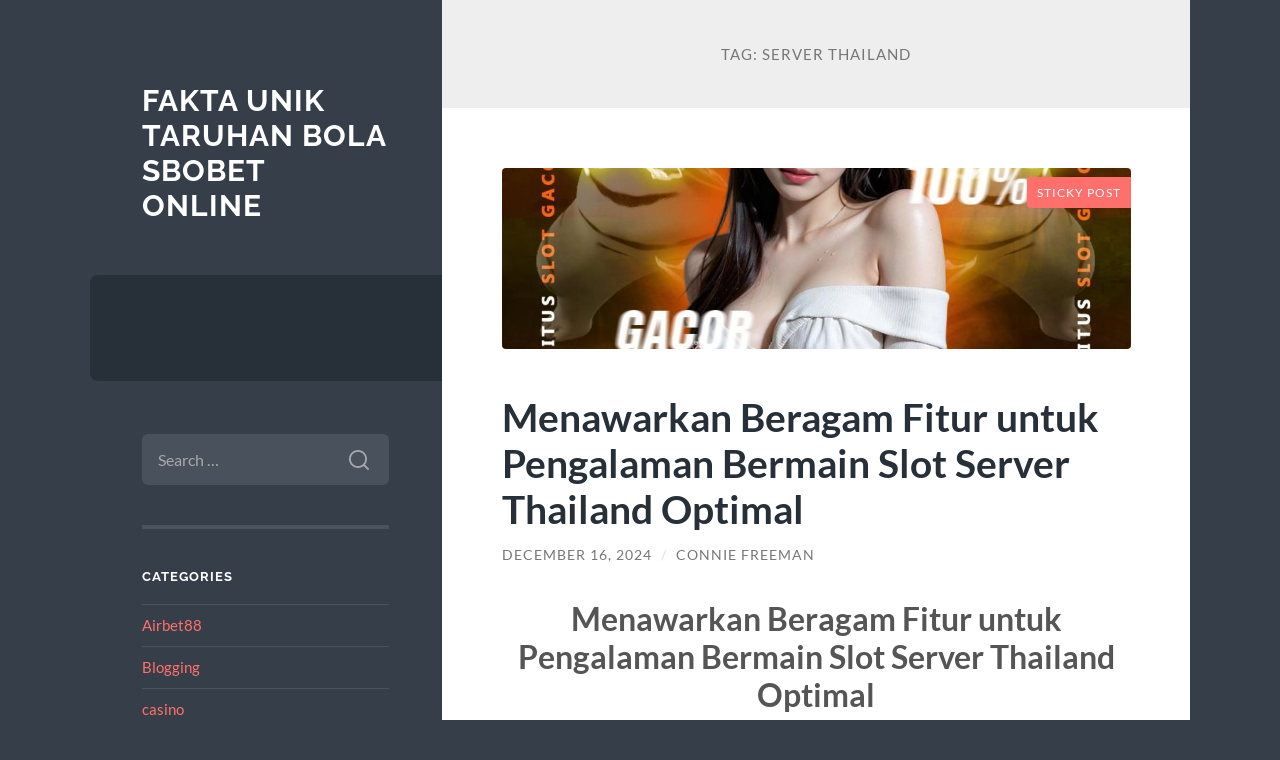

--- FILE ---
content_type: text/html; charset=UTF-8
request_url: https://492683.com/tag/server-thailand/
body_size: 20445
content:
<!DOCTYPE html>

<html lang="en-US">

	<head>

		<meta charset="UTF-8">
		<meta name="viewport" content="width=device-width, initial-scale=1.0" >

		<link rel="profile" href="https://gmpg.org/xfn/11">

		<meta name='robots' content='index, follow, max-image-preview:large, max-snippet:-1, max-video-preview:-1' />

	<!-- This site is optimized with the Yoast SEO plugin v26.7 - https://yoast.com/wordpress/plugins/seo/ -->
	<title>server thailand Archives - Fakta Unik Taruhan Bola Sbobet Online</title>
	<link rel="canonical" href="https://492683.com/tag/server-thailand/" />
	<meta property="og:locale" content="en_US" />
	<meta property="og:type" content="article" />
	<meta property="og:title" content="server thailand Archives - Fakta Unik Taruhan Bola Sbobet Online" />
	<meta property="og:url" content="https://492683.com/tag/server-thailand/" />
	<meta property="og:site_name" content="Fakta Unik Taruhan Bola Sbobet Online" />
	<meta name="twitter:card" content="summary_large_image" />
	<script type="application/ld+json" class="yoast-schema-graph">{"@context":"https://schema.org","@graph":[{"@type":"CollectionPage","@id":"https://492683.com/tag/server-thailand/","url":"https://492683.com/tag/server-thailand/","name":"server thailand Archives - Fakta Unik Taruhan Bola Sbobet Online","isPartOf":{"@id":"https://492683.com/#website"},"primaryImageOfPage":{"@id":"https://492683.com/tag/server-thailand/#primaryimage"},"image":{"@id":"https://492683.com/tag/server-thailand/#primaryimage"},"thumbnailUrl":"https://492683.com/wp-content/uploads/2024/09/ddd.jpg","breadcrumb":{"@id":"https://492683.com/tag/server-thailand/#breadcrumb"},"inLanguage":"en-US"},{"@type":"ImageObject","inLanguage":"en-US","@id":"https://492683.com/tag/server-thailand/#primaryimage","url":"https://492683.com/wp-content/uploads/2024/09/ddd.jpg","contentUrl":"https://492683.com/wp-content/uploads/2024/09/ddd.jpg","width":1080,"height":1080},{"@type":"BreadcrumbList","@id":"https://492683.com/tag/server-thailand/#breadcrumb","itemListElement":[{"@type":"ListItem","position":1,"name":"Home","item":"https://492683.com/"},{"@type":"ListItem","position":2,"name":"server thailand"}]},{"@type":"WebSite","@id":"https://492683.com/#website","url":"https://492683.com/","name":"Fakta Unik Taruhan Bola Sbobet Online","description":"","potentialAction":[{"@type":"SearchAction","target":{"@type":"EntryPoint","urlTemplate":"https://492683.com/?s={search_term_string}"},"query-input":{"@type":"PropertyValueSpecification","valueRequired":true,"valueName":"search_term_string"}}],"inLanguage":"en-US"}]}</script>
	<!-- / Yoast SEO plugin. -->


<link rel="alternate" type="application/rss+xml" title="Fakta Unik Taruhan Bola Sbobet Online &raquo; Feed" href="https://492683.com/feed/" />
<link rel="alternate" type="application/rss+xml" title="Fakta Unik Taruhan Bola Sbobet Online &raquo; Comments Feed" href="https://492683.com/comments/feed/" />
<link rel="alternate" type="application/rss+xml" title="Fakta Unik Taruhan Bola Sbobet Online &raquo; server thailand Tag Feed" href="https://492683.com/tag/server-thailand/feed/" />
<style id='wp-img-auto-sizes-contain-inline-css' type='text/css'>
img:is([sizes=auto i],[sizes^="auto," i]){contain-intrinsic-size:3000px 1500px}
/*# sourceURL=wp-img-auto-sizes-contain-inline-css */
</style>
<style id='wp-emoji-styles-inline-css' type='text/css'>

	img.wp-smiley, img.emoji {
		display: inline !important;
		border: none !important;
		box-shadow: none !important;
		height: 1em !important;
		width: 1em !important;
		margin: 0 0.07em !important;
		vertical-align: -0.1em !important;
		background: none !important;
		padding: 0 !important;
	}
/*# sourceURL=wp-emoji-styles-inline-css */
</style>
<style id='wp-block-library-inline-css' type='text/css'>
:root{--wp-block-synced-color:#7a00df;--wp-block-synced-color--rgb:122,0,223;--wp-bound-block-color:var(--wp-block-synced-color);--wp-editor-canvas-background:#ddd;--wp-admin-theme-color:#007cba;--wp-admin-theme-color--rgb:0,124,186;--wp-admin-theme-color-darker-10:#006ba1;--wp-admin-theme-color-darker-10--rgb:0,107,160.5;--wp-admin-theme-color-darker-20:#005a87;--wp-admin-theme-color-darker-20--rgb:0,90,135;--wp-admin-border-width-focus:2px}@media (min-resolution:192dpi){:root{--wp-admin-border-width-focus:1.5px}}.wp-element-button{cursor:pointer}:root .has-very-light-gray-background-color{background-color:#eee}:root .has-very-dark-gray-background-color{background-color:#313131}:root .has-very-light-gray-color{color:#eee}:root .has-very-dark-gray-color{color:#313131}:root .has-vivid-green-cyan-to-vivid-cyan-blue-gradient-background{background:linear-gradient(135deg,#00d084,#0693e3)}:root .has-purple-crush-gradient-background{background:linear-gradient(135deg,#34e2e4,#4721fb 50%,#ab1dfe)}:root .has-hazy-dawn-gradient-background{background:linear-gradient(135deg,#faaca8,#dad0ec)}:root .has-subdued-olive-gradient-background{background:linear-gradient(135deg,#fafae1,#67a671)}:root .has-atomic-cream-gradient-background{background:linear-gradient(135deg,#fdd79a,#004a59)}:root .has-nightshade-gradient-background{background:linear-gradient(135deg,#330968,#31cdcf)}:root .has-midnight-gradient-background{background:linear-gradient(135deg,#020381,#2874fc)}:root{--wp--preset--font-size--normal:16px;--wp--preset--font-size--huge:42px}.has-regular-font-size{font-size:1em}.has-larger-font-size{font-size:2.625em}.has-normal-font-size{font-size:var(--wp--preset--font-size--normal)}.has-huge-font-size{font-size:var(--wp--preset--font-size--huge)}.has-text-align-center{text-align:center}.has-text-align-left{text-align:left}.has-text-align-right{text-align:right}.has-fit-text{white-space:nowrap!important}#end-resizable-editor-section{display:none}.aligncenter{clear:both}.items-justified-left{justify-content:flex-start}.items-justified-center{justify-content:center}.items-justified-right{justify-content:flex-end}.items-justified-space-between{justify-content:space-between}.screen-reader-text{border:0;clip-path:inset(50%);height:1px;margin:-1px;overflow:hidden;padding:0;position:absolute;width:1px;word-wrap:normal!important}.screen-reader-text:focus{background-color:#ddd;clip-path:none;color:#444;display:block;font-size:1em;height:auto;left:5px;line-height:normal;padding:15px 23px 14px;text-decoration:none;top:5px;width:auto;z-index:100000}html :where(.has-border-color){border-style:solid}html :where([style*=border-top-color]){border-top-style:solid}html :where([style*=border-right-color]){border-right-style:solid}html :where([style*=border-bottom-color]){border-bottom-style:solid}html :where([style*=border-left-color]){border-left-style:solid}html :where([style*=border-width]){border-style:solid}html :where([style*=border-top-width]){border-top-style:solid}html :where([style*=border-right-width]){border-right-style:solid}html :where([style*=border-bottom-width]){border-bottom-style:solid}html :where([style*=border-left-width]){border-left-style:solid}html :where(img[class*=wp-image-]){height:auto;max-width:100%}:where(figure){margin:0 0 1em}html :where(.is-position-sticky){--wp-admin--admin-bar--position-offset:var(--wp-admin--admin-bar--height,0px)}@media screen and (max-width:600px){html :where(.is-position-sticky){--wp-admin--admin-bar--position-offset:0px}}

/*# sourceURL=wp-block-library-inline-css */
</style><style id='wp-block-heading-inline-css' type='text/css'>
h1:where(.wp-block-heading).has-background,h2:where(.wp-block-heading).has-background,h3:where(.wp-block-heading).has-background,h4:where(.wp-block-heading).has-background,h5:where(.wp-block-heading).has-background,h6:where(.wp-block-heading).has-background{padding:1.25em 2.375em}h1.has-text-align-left[style*=writing-mode]:where([style*=vertical-lr]),h1.has-text-align-right[style*=writing-mode]:where([style*=vertical-rl]),h2.has-text-align-left[style*=writing-mode]:where([style*=vertical-lr]),h2.has-text-align-right[style*=writing-mode]:where([style*=vertical-rl]),h3.has-text-align-left[style*=writing-mode]:where([style*=vertical-lr]),h3.has-text-align-right[style*=writing-mode]:where([style*=vertical-rl]),h4.has-text-align-left[style*=writing-mode]:where([style*=vertical-lr]),h4.has-text-align-right[style*=writing-mode]:where([style*=vertical-rl]),h5.has-text-align-left[style*=writing-mode]:where([style*=vertical-lr]),h5.has-text-align-right[style*=writing-mode]:where([style*=vertical-rl]),h6.has-text-align-left[style*=writing-mode]:where([style*=vertical-lr]),h6.has-text-align-right[style*=writing-mode]:where([style*=vertical-rl]){rotate:180deg}
/*# sourceURL=https://492683.com/wp-includes/blocks/heading/style.min.css */
</style>
<style id='wp-block-paragraph-inline-css' type='text/css'>
.is-small-text{font-size:.875em}.is-regular-text{font-size:1em}.is-large-text{font-size:2.25em}.is-larger-text{font-size:3em}.has-drop-cap:not(:focus):first-letter{float:left;font-size:8.4em;font-style:normal;font-weight:100;line-height:.68;margin:.05em .1em 0 0;text-transform:uppercase}body.rtl .has-drop-cap:not(:focus):first-letter{float:none;margin-left:.1em}p.has-drop-cap.has-background{overflow:hidden}:root :where(p.has-background){padding:1.25em 2.375em}:where(p.has-text-color:not(.has-link-color)) a{color:inherit}p.has-text-align-left[style*="writing-mode:vertical-lr"],p.has-text-align-right[style*="writing-mode:vertical-rl"]{rotate:180deg}
/*# sourceURL=https://492683.com/wp-includes/blocks/paragraph/style.min.css */
</style>
<style id='global-styles-inline-css' type='text/css'>
:root{--wp--preset--aspect-ratio--square: 1;--wp--preset--aspect-ratio--4-3: 4/3;--wp--preset--aspect-ratio--3-4: 3/4;--wp--preset--aspect-ratio--3-2: 3/2;--wp--preset--aspect-ratio--2-3: 2/3;--wp--preset--aspect-ratio--16-9: 16/9;--wp--preset--aspect-ratio--9-16: 9/16;--wp--preset--color--black: #272F38;--wp--preset--color--cyan-bluish-gray: #abb8c3;--wp--preset--color--white: #fff;--wp--preset--color--pale-pink: #f78da7;--wp--preset--color--vivid-red: #cf2e2e;--wp--preset--color--luminous-vivid-orange: #ff6900;--wp--preset--color--luminous-vivid-amber: #fcb900;--wp--preset--color--light-green-cyan: #7bdcb5;--wp--preset--color--vivid-green-cyan: #00d084;--wp--preset--color--pale-cyan-blue: #8ed1fc;--wp--preset--color--vivid-cyan-blue: #0693e3;--wp--preset--color--vivid-purple: #9b51e0;--wp--preset--color--accent: #FF706C;--wp--preset--color--dark-gray: #444;--wp--preset--color--medium-gray: #666;--wp--preset--color--light-gray: #888;--wp--preset--gradient--vivid-cyan-blue-to-vivid-purple: linear-gradient(135deg,rgb(6,147,227) 0%,rgb(155,81,224) 100%);--wp--preset--gradient--light-green-cyan-to-vivid-green-cyan: linear-gradient(135deg,rgb(122,220,180) 0%,rgb(0,208,130) 100%);--wp--preset--gradient--luminous-vivid-amber-to-luminous-vivid-orange: linear-gradient(135deg,rgb(252,185,0) 0%,rgb(255,105,0) 100%);--wp--preset--gradient--luminous-vivid-orange-to-vivid-red: linear-gradient(135deg,rgb(255,105,0) 0%,rgb(207,46,46) 100%);--wp--preset--gradient--very-light-gray-to-cyan-bluish-gray: linear-gradient(135deg,rgb(238,238,238) 0%,rgb(169,184,195) 100%);--wp--preset--gradient--cool-to-warm-spectrum: linear-gradient(135deg,rgb(74,234,220) 0%,rgb(151,120,209) 20%,rgb(207,42,186) 40%,rgb(238,44,130) 60%,rgb(251,105,98) 80%,rgb(254,248,76) 100%);--wp--preset--gradient--blush-light-purple: linear-gradient(135deg,rgb(255,206,236) 0%,rgb(152,150,240) 100%);--wp--preset--gradient--blush-bordeaux: linear-gradient(135deg,rgb(254,205,165) 0%,rgb(254,45,45) 50%,rgb(107,0,62) 100%);--wp--preset--gradient--luminous-dusk: linear-gradient(135deg,rgb(255,203,112) 0%,rgb(199,81,192) 50%,rgb(65,88,208) 100%);--wp--preset--gradient--pale-ocean: linear-gradient(135deg,rgb(255,245,203) 0%,rgb(182,227,212) 50%,rgb(51,167,181) 100%);--wp--preset--gradient--electric-grass: linear-gradient(135deg,rgb(202,248,128) 0%,rgb(113,206,126) 100%);--wp--preset--gradient--midnight: linear-gradient(135deg,rgb(2,3,129) 0%,rgb(40,116,252) 100%);--wp--preset--font-size--small: 16px;--wp--preset--font-size--medium: 20px;--wp--preset--font-size--large: 24px;--wp--preset--font-size--x-large: 42px;--wp--preset--font-size--regular: 18px;--wp--preset--font-size--larger: 32px;--wp--preset--spacing--20: 0.44rem;--wp--preset--spacing--30: 0.67rem;--wp--preset--spacing--40: 1rem;--wp--preset--spacing--50: 1.5rem;--wp--preset--spacing--60: 2.25rem;--wp--preset--spacing--70: 3.38rem;--wp--preset--spacing--80: 5.06rem;--wp--preset--shadow--natural: 6px 6px 9px rgba(0, 0, 0, 0.2);--wp--preset--shadow--deep: 12px 12px 50px rgba(0, 0, 0, 0.4);--wp--preset--shadow--sharp: 6px 6px 0px rgba(0, 0, 0, 0.2);--wp--preset--shadow--outlined: 6px 6px 0px -3px rgb(255, 255, 255), 6px 6px rgb(0, 0, 0);--wp--preset--shadow--crisp: 6px 6px 0px rgb(0, 0, 0);}:where(.is-layout-flex){gap: 0.5em;}:where(.is-layout-grid){gap: 0.5em;}body .is-layout-flex{display: flex;}.is-layout-flex{flex-wrap: wrap;align-items: center;}.is-layout-flex > :is(*, div){margin: 0;}body .is-layout-grid{display: grid;}.is-layout-grid > :is(*, div){margin: 0;}:where(.wp-block-columns.is-layout-flex){gap: 2em;}:where(.wp-block-columns.is-layout-grid){gap: 2em;}:where(.wp-block-post-template.is-layout-flex){gap: 1.25em;}:where(.wp-block-post-template.is-layout-grid){gap: 1.25em;}.has-black-color{color: var(--wp--preset--color--black) !important;}.has-cyan-bluish-gray-color{color: var(--wp--preset--color--cyan-bluish-gray) !important;}.has-white-color{color: var(--wp--preset--color--white) !important;}.has-pale-pink-color{color: var(--wp--preset--color--pale-pink) !important;}.has-vivid-red-color{color: var(--wp--preset--color--vivid-red) !important;}.has-luminous-vivid-orange-color{color: var(--wp--preset--color--luminous-vivid-orange) !important;}.has-luminous-vivid-amber-color{color: var(--wp--preset--color--luminous-vivid-amber) !important;}.has-light-green-cyan-color{color: var(--wp--preset--color--light-green-cyan) !important;}.has-vivid-green-cyan-color{color: var(--wp--preset--color--vivid-green-cyan) !important;}.has-pale-cyan-blue-color{color: var(--wp--preset--color--pale-cyan-blue) !important;}.has-vivid-cyan-blue-color{color: var(--wp--preset--color--vivid-cyan-blue) !important;}.has-vivid-purple-color{color: var(--wp--preset--color--vivid-purple) !important;}.has-black-background-color{background-color: var(--wp--preset--color--black) !important;}.has-cyan-bluish-gray-background-color{background-color: var(--wp--preset--color--cyan-bluish-gray) !important;}.has-white-background-color{background-color: var(--wp--preset--color--white) !important;}.has-pale-pink-background-color{background-color: var(--wp--preset--color--pale-pink) !important;}.has-vivid-red-background-color{background-color: var(--wp--preset--color--vivid-red) !important;}.has-luminous-vivid-orange-background-color{background-color: var(--wp--preset--color--luminous-vivid-orange) !important;}.has-luminous-vivid-amber-background-color{background-color: var(--wp--preset--color--luminous-vivid-amber) !important;}.has-light-green-cyan-background-color{background-color: var(--wp--preset--color--light-green-cyan) !important;}.has-vivid-green-cyan-background-color{background-color: var(--wp--preset--color--vivid-green-cyan) !important;}.has-pale-cyan-blue-background-color{background-color: var(--wp--preset--color--pale-cyan-blue) !important;}.has-vivid-cyan-blue-background-color{background-color: var(--wp--preset--color--vivid-cyan-blue) !important;}.has-vivid-purple-background-color{background-color: var(--wp--preset--color--vivid-purple) !important;}.has-black-border-color{border-color: var(--wp--preset--color--black) !important;}.has-cyan-bluish-gray-border-color{border-color: var(--wp--preset--color--cyan-bluish-gray) !important;}.has-white-border-color{border-color: var(--wp--preset--color--white) !important;}.has-pale-pink-border-color{border-color: var(--wp--preset--color--pale-pink) !important;}.has-vivid-red-border-color{border-color: var(--wp--preset--color--vivid-red) !important;}.has-luminous-vivid-orange-border-color{border-color: var(--wp--preset--color--luminous-vivid-orange) !important;}.has-luminous-vivid-amber-border-color{border-color: var(--wp--preset--color--luminous-vivid-amber) !important;}.has-light-green-cyan-border-color{border-color: var(--wp--preset--color--light-green-cyan) !important;}.has-vivid-green-cyan-border-color{border-color: var(--wp--preset--color--vivid-green-cyan) !important;}.has-pale-cyan-blue-border-color{border-color: var(--wp--preset--color--pale-cyan-blue) !important;}.has-vivid-cyan-blue-border-color{border-color: var(--wp--preset--color--vivid-cyan-blue) !important;}.has-vivid-purple-border-color{border-color: var(--wp--preset--color--vivid-purple) !important;}.has-vivid-cyan-blue-to-vivid-purple-gradient-background{background: var(--wp--preset--gradient--vivid-cyan-blue-to-vivid-purple) !important;}.has-light-green-cyan-to-vivid-green-cyan-gradient-background{background: var(--wp--preset--gradient--light-green-cyan-to-vivid-green-cyan) !important;}.has-luminous-vivid-amber-to-luminous-vivid-orange-gradient-background{background: var(--wp--preset--gradient--luminous-vivid-amber-to-luminous-vivid-orange) !important;}.has-luminous-vivid-orange-to-vivid-red-gradient-background{background: var(--wp--preset--gradient--luminous-vivid-orange-to-vivid-red) !important;}.has-very-light-gray-to-cyan-bluish-gray-gradient-background{background: var(--wp--preset--gradient--very-light-gray-to-cyan-bluish-gray) !important;}.has-cool-to-warm-spectrum-gradient-background{background: var(--wp--preset--gradient--cool-to-warm-spectrum) !important;}.has-blush-light-purple-gradient-background{background: var(--wp--preset--gradient--blush-light-purple) !important;}.has-blush-bordeaux-gradient-background{background: var(--wp--preset--gradient--blush-bordeaux) !important;}.has-luminous-dusk-gradient-background{background: var(--wp--preset--gradient--luminous-dusk) !important;}.has-pale-ocean-gradient-background{background: var(--wp--preset--gradient--pale-ocean) !important;}.has-electric-grass-gradient-background{background: var(--wp--preset--gradient--electric-grass) !important;}.has-midnight-gradient-background{background: var(--wp--preset--gradient--midnight) !important;}.has-small-font-size{font-size: var(--wp--preset--font-size--small) !important;}.has-medium-font-size{font-size: var(--wp--preset--font-size--medium) !important;}.has-large-font-size{font-size: var(--wp--preset--font-size--large) !important;}.has-x-large-font-size{font-size: var(--wp--preset--font-size--x-large) !important;}
/*# sourceURL=global-styles-inline-css */
</style>

<style id='classic-theme-styles-inline-css' type='text/css'>
/*! This file is auto-generated */
.wp-block-button__link{color:#fff;background-color:#32373c;border-radius:9999px;box-shadow:none;text-decoration:none;padding:calc(.667em + 2px) calc(1.333em + 2px);font-size:1.125em}.wp-block-file__button{background:#32373c;color:#fff;text-decoration:none}
/*# sourceURL=/wp-includes/css/classic-themes.min.css */
</style>
<link rel='stylesheet' id='wilson_fonts-css' href='https://492683.com/wp-content/themes/wilson/assets/css/fonts.css?ver=6.9' type='text/css' media='all' />
<link rel='stylesheet' id='wilson_style-css' href='https://492683.com/wp-content/themes/wilson/style.css?ver=2.1.3' type='text/css' media='all' />
<script type="text/javascript" src="https://492683.com/wp-includes/js/jquery/jquery.min.js?ver=3.7.1" id="jquery-core-js"></script>
<script type="text/javascript" src="https://492683.com/wp-includes/js/jquery/jquery-migrate.min.js?ver=3.4.1" id="jquery-migrate-js"></script>
<script type="text/javascript" src="https://492683.com/wp-content/themes/wilson/assets/js/global.js?ver=2.1.3" id="wilson_global-js"></script>
<link rel="https://api.w.org/" href="https://492683.com/wp-json/" /><link rel="alternate" title="JSON" type="application/json" href="https://492683.com/wp-json/wp/v2/tags/136" /><link rel="EditURI" type="application/rsd+xml" title="RSD" href="https://492683.com/xmlrpc.php?rsd" />
<meta name="generator" content="WordPress 6.9" />
<!-- There is no amphtml version available for this URL. -->
	</head>
	
	<body class="archive tag tag-server-thailand tag-136 wp-theme-wilson">

		
		<a class="skip-link button" href="#site-content">Skip to the content</a>
	
		<div class="wrapper">
	
			<header class="sidebar" id="site-header">
							
				<div class="blog-header">

									
						<div class="blog-info">
						
															<div class="blog-title">
									<a href="https://492683.com" rel="home">Fakta Unik Taruhan Bola Sbobet Online</a>
								</div>
														
													
						</div><!-- .blog-info -->
						
					
				</div><!-- .blog-header -->
				
				<div class="nav-toggle toggle">
				
					<p>
						<span class="show">Show menu</span>
						<span class="hide">Hide menu</span>
					</p>
				
					<div class="bars">
							
						<div class="bar"></div>
						<div class="bar"></div>
						<div class="bar"></div>
						
						<div class="clear"></div>
						
					</div><!-- .bars -->
				
				</div><!-- .nav-toggle -->
				
				<div class="blog-menu">
			
					<ul class="navigation">
					
																		
					</ul><!-- .navigation -->
				</div><!-- .blog-menu -->
				
				<div class="mobile-menu">
						 
					<ul class="navigation">
					
												
					</ul>
					 
				</div><!-- .mobile-menu -->
				
				
					<div class="widgets" role="complementary">
					
						<div id="search-2" class="widget widget_search"><div class="widget-content"><form role="search" method="get" class="search-form" action="https://492683.com/">
				<label>
					<span class="screen-reader-text">Search for:</span>
					<input type="search" class="search-field" placeholder="Search &hellip;" value="" name="s" />
				</label>
				<input type="submit" class="search-submit" value="Search" />
			</form></div></div><div id="categories-2" class="widget widget_categories"><div class="widget-content"><h3 class="widget-title">Categories</h3>
			<ul>
					<li class="cat-item cat-item-533"><a href="https://492683.com/category/airbet88/">Airbet88</a>
</li>
	<li class="cat-item cat-item-2"><a href="https://492683.com/category/blogging/">Blogging</a>
</li>
	<li class="cat-item cat-item-3"><a href="https://492683.com/category/casino/">casino</a>
</li>
	<li class="cat-item cat-item-381"><a href="https://492683.com/category/gates-of-olympus/">gates of olympus</a>
</li>
	<li class="cat-item cat-item-4"><a href="https://492683.com/category/judi-bola/">judi bola</a>
</li>
	<li class="cat-item cat-item-437"><a href="https://492683.com/category/mahjong-ways/">mahjong ways</a>
</li>
	<li class="cat-item cat-item-5"><a href="https://492683.com/category/sbobet/">sbobet</a>
</li>
	<li class="cat-item cat-item-145"><a href="https://492683.com/category/slot/">slot</a>
</li>
	<li class="cat-item cat-item-400"><a href="https://492683.com/category/slot-bet-100/">slot bet 100</a>
</li>
	<li class="cat-item cat-item-347"><a href="https://492683.com/category/slot-gacor/">slot gacor</a>
</li>
	<li class="cat-item cat-item-536"><a href="https://492683.com/category/slot-online/">slot online</a>
</li>
	<li class="cat-item cat-item-1"><a href="https://492683.com/category/uncategorized/">Uncategorized</a>
</li>
			</ul>

			</div></div><div id="text-2" class="widget widget_text"><div class="widget-content"><h3 class="widget-title">Website</h3>			<div class="textwidget"><ol>
<li style="text-align: justify;"><a href="https://sbobetvip.8b.io/" target="_blank" rel="noopener">daftar judi bola</a></li>
</ol>
</div>
		</div></div>
		<div id="recent-posts-2" class="widget widget_recent_entries"><div class="widget-content">
		<h3 class="widget-title">Recent Posts</h3>
		<ul>
											<li>
					<a href="https://492683.com/slot-gacor-panduan-memilih-situs-slot-terpercaya-yang-mudah-menang/">Slot Gacor: Panduan Memilih Situs Slot Terpercaya yang Mudah Menang</a>
									</li>
											<li>
					<a href="https://492683.com/airbet88-sebagai-pusat-game-slot-online-dengan-variasi-terlengkap/">Airbet88 sebagai Pusat Game Slot Online dengan Variasi Terlengkap</a>
									</li>
											<li>
					<a href="https://492683.com/metode-smart-spin-mahjong-ways-teknik-pengaturan-spin-berdasarkan-ritme-mesin/">Metode Smart Spin Mahjong Ways: Teknik Pengaturan Spin Berdasarkan Ritme Mesin</a>
									</li>
											<li>
					<a href="https://492683.com/mapan99-wild-konsisten-scatter-padat-pola-hangat-bergerak-ke-mode-panas/">MAPAN99: Wild Konsisten, Scatter Padat, Pola Hangat Bergerak ke Mode Panas</a>
									</li>
											<li>
					<a href="https://492683.com/rekomendasi-situs-slot-bonus-new-member-terbesar-tahun-ini/">Rekomendasi Situs Slot Bonus New Member Terbesar Tahun Ini</a>
									</li>
					</ul>

		</div></div><div id="tag_cloud-2" class="widget widget_tag_cloud"><div class="widget-content"><h3 class="widget-title">Tags</h3><div class="tagcloud"><a href="https://492683.com/tag/agen-judi/" class="tag-cloud-link tag-link-67 tag-link-position-1" style="font-size: 9.6470588235294pt;" aria-label="agen judi (8 items)">agen judi</a>
<a href="https://492683.com/tag/agen-slot/" class="tag-cloud-link tag-link-63 tag-link-position-2" style="font-size: 8.8235294117647pt;" aria-label="agen slot (7 items)">agen slot</a>
<a href="https://492683.com/tag/airbet88/" class="tag-cloud-link tag-link-334 tag-link-position-3" style="font-size: 8.8235294117647pt;" aria-label="AIRBET88 (7 items)">AIRBET88</a>
<a href="https://492683.com/tag/bonus-new-member/" class="tag-cloud-link tag-link-71 tag-link-position-4" style="font-size: 8.8235294117647pt;" aria-label="bonus new member (7 items)">bonus new member</a>
<a href="https://492683.com/tag/daftar-gadunslot/" class="tag-cloud-link tag-link-428 tag-link-position-5" style="font-size: 11.129411764706pt;" aria-label="daftar gadunslot (10 items)">daftar gadunslot</a>
<a href="https://492683.com/tag/gadun-slot/" class="tag-cloud-link tag-link-426 tag-link-position-6" style="font-size: 11.788235294118pt;" aria-label="gadun slot (11 items)">gadun slot</a>
<a href="https://492683.com/tag/gadunslot/" class="tag-cloud-link tag-link-425 tag-link-position-7" style="font-size: 11.129411764706pt;" aria-label="gadunslot (10 items)">gadunslot</a>
<a href="https://492683.com/tag/judi-bola/" class="tag-cloud-link tag-link-8 tag-link-position-8" style="font-size: 11.788235294118pt;" aria-label="judi bola (11 items)">judi bola</a>
<a href="https://492683.com/tag/judi-online/" class="tag-cloud-link tag-link-64 tag-link-position-9" style="font-size: 12.941176470588pt;" aria-label="judi online (13 items)">judi online</a>
<a href="https://492683.com/tag/link-alternatif-gadunslot/" class="tag-cloud-link tag-link-429 tag-link-position-10" style="font-size: 8.8235294117647pt;" aria-label="link alternatif gadunslot (7 items)">link alternatif gadunslot</a>
<a href="https://492683.com/tag/link-slot-gacor/" class="tag-cloud-link tag-link-29 tag-link-position-11" style="font-size: 9.6470588235294pt;" aria-label="Link slot gacor (8 items)">Link slot gacor</a>
<a href="https://492683.com/tag/login-gadunslot/" class="tag-cloud-link tag-link-469 tag-link-position-12" style="font-size: 11.129411764706pt;" aria-label="login GADUNSLOT (10 items)">login GADUNSLOT</a>
<a href="https://492683.com/tag/mahjong-slot/" class="tag-cloud-link tag-link-161 tag-link-position-13" style="font-size: 10.470588235294pt;" aria-label="mahjong slot (9 items)">mahjong slot</a>
<a href="https://492683.com/tag/mahjong-ways/" class="tag-cloud-link tag-link-298 tag-link-position-14" style="font-size: 8.8235294117647pt;" aria-label="mahjong ways (7 items)">mahjong ways</a>
<a href="https://492683.com/tag/mahjong-ways-2/" class="tag-cloud-link tag-link-182 tag-link-position-15" style="font-size: 9.6470588235294pt;" aria-label="mahjong ways 2 (8 items)">mahjong ways 2</a>
<a href="https://492683.com/tag/pragmatic-play/" class="tag-cloud-link tag-link-166 tag-link-position-16" style="font-size: 11.788235294118pt;" aria-label="pragmatic play (11 items)">pragmatic play</a>
<a href="https://492683.com/tag/sbobet/" class="tag-cloud-link tag-link-9 tag-link-position-17" style="font-size: 14.258823529412pt;" aria-label="SBOBET (16 items)">SBOBET</a>
<a href="https://492683.com/tag/server-thailand/" class="tag-cloud-link tag-link-136 tag-link-position-18" style="font-size: 9.6470588235294pt;" aria-label="server thailand (8 items)">server thailand</a>
<a href="https://492683.com/tag/situs-judi/" class="tag-cloud-link tag-link-65 tag-link-position-19" style="font-size: 8.8235294117647pt;" aria-label="situs judi (7 items)">situs judi</a>
<a href="https://492683.com/tag/situs-judi-bola/" class="tag-cloud-link tag-link-309 tag-link-position-20" style="font-size: 10.470588235294pt;" aria-label="situs judi bola (9 items)">situs judi bola</a>
<a href="https://492683.com/tag/situs-slot/" class="tag-cloud-link tag-link-115 tag-link-position-21" style="font-size: 10.470588235294pt;" aria-label="situs slot (9 items)">situs slot</a>
<a href="https://492683.com/tag/situs-slot-bet-200/" class="tag-cloud-link tag-link-330 tag-link-position-22" style="font-size: 8pt;" aria-label="situs slot bet 200 (6 items)">situs slot bet 200</a>
<a href="https://492683.com/tag/situs-slot-gacor/" class="tag-cloud-link tag-link-24 tag-link-position-23" style="font-size: 9.6470588235294pt;" aria-label="Situs Slot Gacor (8 items)">Situs Slot Gacor</a>
<a href="https://492683.com/tag/slot/" class="tag-cloud-link tag-link-18 tag-link-position-24" style="font-size: 19.364705882353pt;" aria-label="Slot (34 items)">Slot</a>
<a href="https://492683.com/tag/slot777/" class="tag-cloud-link tag-link-167 tag-link-position-25" style="font-size: 8.8235294117647pt;" aria-label="slot777 (7 items)">slot777</a>
<a href="https://492683.com/tag/slot-bet-100/" class="tag-cloud-link tag-link-90 tag-link-position-26" style="font-size: 12.282352941176pt;" aria-label="slot bet 100 (12 items)">slot bet 100</a>
<a href="https://492683.com/tag/slot-bet-200/" class="tag-cloud-link tag-link-329 tag-link-position-27" style="font-size: 11.129411764706pt;" aria-label="slot bet 200 (10 items)">slot bet 200</a>
<a href="https://492683.com/tag/slot-bet-kecil/" class="tag-cloud-link tag-link-88 tag-link-position-28" style="font-size: 12.282352941176pt;" aria-label="slot bet kecil (12 items)">slot bet kecil</a>
<a href="https://492683.com/tag/slot-bonus/" class="tag-cloud-link tag-link-59 tag-link-position-29" style="font-size: 8.8235294117647pt;" aria-label="Slot Bonus (7 items)">Slot Bonus</a>
<a href="https://492683.com/tag/slot-demo/" class="tag-cloud-link tag-link-323 tag-link-position-30" style="font-size: 8.8235294117647pt;" aria-label="slot demo (7 items)">slot demo</a>
<a href="https://492683.com/tag/slot-gacor/" class="tag-cloud-link tag-link-20 tag-link-position-31" style="font-size: 22pt;" aria-label="slot gacor (49 items)">slot gacor</a>
<a href="https://492683.com/tag/slot-gacor-gampang-menang/" class="tag-cloud-link tag-link-26 tag-link-position-32" style="font-size: 13.764705882353pt;" aria-label="Slot Gacor Gampang Menang (15 items)">Slot Gacor Gampang Menang</a>
<a href="https://492683.com/tag/slot-gacor-hari-ini/" class="tag-cloud-link tag-link-33 tag-link-position-33" style="font-size: 12.282352941176pt;" aria-label="Slot Gacor Hari ini (12 items)">Slot Gacor Hari ini</a>
<a href="https://492683.com/tag/slot-gacor-maxwin/" class="tag-cloud-link tag-link-31 tag-link-position-34" style="font-size: 10.470588235294pt;" aria-label="Slot gacor maxwin (9 items)">Slot gacor maxwin</a>
<a href="https://492683.com/tag/slot-mahjong/" class="tag-cloud-link tag-link-181 tag-link-position-35" style="font-size: 9.6470588235294pt;" aria-label="slot mahjong (8 items)">slot mahjong</a>
<a href="https://492683.com/tag/slot-online/" class="tag-cloud-link tag-link-25 tag-link-position-36" style="font-size: 19.364705882353pt;" aria-label="Slot Online (34 items)">Slot Online</a>
<a href="https://492683.com/tag/slot-qris/" class="tag-cloud-link tag-link-91 tag-link-position-37" style="font-size: 8pt;" aria-label="slot qris (6 items)">slot qris</a>
<a href="https://492683.com/tag/slot-resmi/" class="tag-cloud-link tag-link-288 tag-link-position-38" style="font-size: 8.8235294117647pt;" aria-label="slot resmi (7 items)">slot resmi</a>
<a href="https://492683.com/tag/slot-spaceman/" class="tag-cloud-link tag-link-196 tag-link-position-39" style="font-size: 12.941176470588pt;" aria-label="Slot Spaceman (13 items)">Slot Spaceman</a>
<a href="https://492683.com/tag/slot-terbaru/" class="tag-cloud-link tag-link-19 tag-link-position-40" style="font-size: 8.8235294117647pt;" aria-label="Slot Terbaru (7 items)">Slot Terbaru</a>
<a href="https://492683.com/tag/slot-thailand/" class="tag-cloud-link tag-link-126 tag-link-position-41" style="font-size: 10.470588235294pt;" aria-label="slot thailand (9 items)">slot thailand</a>
<a href="https://492683.com/tag/spaceman/" class="tag-cloud-link tag-link-193 tag-link-position-42" style="font-size: 13.764705882353pt;" aria-label="Spaceman (15 items)">Spaceman</a>
<a href="https://492683.com/tag/spaceman-pragmatic/" class="tag-cloud-link tag-link-249 tag-link-position-43" style="font-size: 8.8235294117647pt;" aria-label="spaceman pragmatic (7 items)">spaceman pragmatic</a>
<a href="https://492683.com/tag/spaceman-slot/" class="tag-cloud-link tag-link-194 tag-link-position-44" style="font-size: 14.752941176471pt;" aria-label="Spaceman Slot (17 items)">Spaceman Slot</a>
<a href="https://492683.com/tag/togel/" class="tag-cloud-link tag-link-66 tag-link-position-45" style="font-size: 8.8235294117647pt;" aria-label="togel (7 items)">togel</a></div>
</div></div><div id="block-2" class="widget widget_block"><div class="widget-content">
<h2 class="wp-block-heading">Link Terkait :</h2>
</div></div><div id="block-3" class="widget widget_block widget_text"><div class="widget-content">
<p>Untuk mengantisipasi kendala seperti ini, Kamu bisa mencari terlebih dahulu di internet situs slot online indonesia apa yang direkomendasikan. Pilihlah situs slot online terbaik yang memang sudah memiliki rekam jejak dan review bagus di internet, seperti situs judi slot terbaik dan terpercaya no 1 2021 492683 ini. 492683 merupakan official partner dari beberapa publisher game slot online terbaik terkemuka dunia. Pemula bisa bermain judi slot online di salah satu nama nama situs judi slot online.</p>
</div></div><div id="block-4" class="widget widget_block widget_text"><div class="widget-content">
<p>Slot Online merupakan game judi online yang sangat disukai akhir akhir ini oleh masyarakat Indonesia, karena pilihan gamenya yang sangat banyak dan sangat asik. Dan di slot online ini, game ini hanya butuh deposit kecil dan bisa mendapatkan JACKPOT yang sangat besar bahkan berkali kali lipat, hal ini lah yang membuat banyak orang yang sangat suka bermain judi slot. Sebelumnya orang sangat kesulitan untuk bermain judi slot online karena perlu pergi ke casino yang ada di luar negri. Dan JACKPOT berapapun pasti akan dibayar, nama baik kami sudah terkenal dimana mana karena membayar kemenangan besar semua member kami.</p>
</div></div><div id="block-6" class="widget widget_block widget_text"><div class="widget-content">
<p>Tentu ini akan cocok sekali bagi Anda yang mencari penghasilan tambahan tanpa harus keluar rumah disaat pandemi covid-19. Situs judi online 492683 juga memastikan 100% bermain taruhan disini sangatlah aman, sebab kami telah dilengkapi dengan lisensi resmi dunia Internasional berupa PAGCOR. Sehingga pemain tidak perlu mengkhawatirkan lagi apakah terjamin ataukah tidak bermain disini, karena kami akan selalu menjaga setiap data hingga kerahasiaan setiap pemain.</p>
</div></div>						
					</div><!-- .widgets -->
					
													
			</header><!-- .sidebar -->

			<main class="content" id="site-content">	
		<header class="archive-header">
		
							<h1 class="archive-title">Tag: <span>server thailand</span></h1>
			
						
		</header><!-- .archive-header -->
					
	
	<div class="posts">
			
				
			<article id="post-1831" class="post-1831 post type-post status-publish format-standard has-post-thumbnail hentry category-blogging tag-server-thailand tag-slot-server-thailand tag-slot-thailand">
		
				
	<figure class="featured-media">
	
		<span class="sticky-post">Sticky post</span>				
		<a href="https://492683.com/menawarkan-beragam-fitur-untuk-pengalaman-bermain-slot-server-thailand-optimal/">
		
			<img width="788" height="227" src="https://492683.com/wp-content/uploads/2024/09/ddd-1000x288.jpg" class="attachment-post-thumbnail size-post-thumbnail wp-post-image" alt="" decoding="async" fetchpriority="high" />			
		</a>
				
	</figure><!-- .featured-media -->
		

<div class="post-inner">

	
		<header class="post-header">
			
			<h2 class="post-title">
				<a href="https://492683.com/menawarkan-beragam-fitur-untuk-pengalaman-bermain-slot-server-thailand-optimal/" rel="bookmark">Menawarkan Beragam Fitur untuk Pengalaman Bermain Slot Server Thailand Optimal</a>
			</h2>
			
					
		<div class="post-meta">
		
			<span class="post-date"><a href="https://492683.com/menawarkan-beragam-fitur-untuk-pengalaman-bermain-slot-server-thailand-optimal/">December 16, 2024</a></span>
			
			<span class="date-sep"> / </span>
				
			<span class="post-author"><a href="https://492683.com/author/admin/" title="Posts by Connie Freeman" rel="author">Connie Freeman</a></span>
			
						
						
												
		</div><!-- .post-meta -->

					
		</header><!-- .post-header -->

	
		
		<div class="post-content">
		
			<h2 style="text-align: center;"><strong>Menawarkan Beragam Fitur untuk Pengalaman Bermain Slot Server Thailand Optimal</strong></h2>
<p style="text-align: justify;">Slot server Thailand telah menarik perhatian banyak pemain judi online, dan ini bukan tanpa alasan. Server Thailand menawarkan berbagai keuntungan, termasuk permainan berkualitas tinggi, koneksi yang stabil, dan sistem keamanan yang ketat. Dalam artikel ini, kita akan membahas lebih lanjut tentang kelebihan slot server Thailand dan cara memilih yang terbaik untuk pengalaman bermain yang memuaskan.</p>
<h3 style="text-align: justify;">Keunggulan Bermain di Slot Server Thailand</h3>
<p style="text-align: justify;">Salah satu alasan mengapa banyak pemain memilih slot server Thailand adalah koneksi yang sangat stabil dan cepat. Dalam permainan judi online, terutama slot, koneksi internet yang lancar sangat penting untuk memastikan bahwa permainan berjalan tanpa hambatan. Dengan menggunakan server Thailand, pemain dapat menikmati permainan tanpa lag, gangguan, atau putus koneksi, yang sering kali menjadi masalah bagi pemain di server lain. Koneksi yang stabil ini meningkatkan kenyamanan dan memaksimalkan pengalaman bermain.</p>
<p style="text-align: justify;">Selain itu, slot server Thailand menawarkan pilihan permainan yang sangat beragam. Server ini bekerja sama dengan beberapa penyedia permainan ternama di dunia, seperti Pragmatic Play, Microgaming, dan NetEnt. Ini memastikan bahwa para pemain memiliki akses ke berbagai jenis permainan slot, dari yang klasik hingga yang modern dengan berbagai fitur menarik. Dengan banyaknya variasi permainan, pemain dapat mencoba berbagai jenis slot dan memilih yang sesuai dengan preferensi mereka.</p>
<p style="text-align: justify;">Fitur bonus yang menguntungkan juga menjadi daya tarik utama slot server Thailand. Banyak server Thailand menawarkan berbagai jenis bonus untuk pemain baru dan pemain lama. Bonus sambutan yang besar untuk pemain baru, serta cashback, free spins, dan bonus loyalitas untuk pemain lama, menjadikan server ini lebih menguntungkan. Dengan adanya bonus ini, pemain memiliki lebih banyak peluang untuk memenangkan hadiah besar, yang membuat pengalaman bermain semakin seru.</p>
<p style="text-align: justify;">Keamanan menjadi faktor penting lainnya. Slot server Thailand dilengkapi dengan teknologi enkripsi terbaru untuk melindungi <a href="https://www.tentebrandadunyasi.com/">tentebrandadunyasi.com</a> data pribadi dan transaksi keuangan pemain. Ini memberikan rasa aman kepada pemain karena informasi pribadi dan keuangan mereka dijaga dengan sangat ketat. Dengan perlindungan yang kuat, pemain dapat bermain dengan tenang, tanpa khawatir tentang potensi kebocoran data atau pencurian informasi.</p>
<h3 style="text-align: justify;">Tips Memilih Slot Server Thailand yang Terpercaya</h3>
<p style="text-align: justify;">Untuk mendapatkan pengalaman bermain yang maksimal, memilih slot server Thailand yang tepat sangat penting. Langkah pertama adalah memeriksa lisensi resmi dari server yang Anda pilih. Server dengan lisensi dari otoritas perjudian yang terpercaya, seperti Malta Gaming Authority atau UK Gambling Commission, menjamin bahwa permainan yang ditawarkan adalah adil dan sesuai dengan regulasi yang berlaku. Memastikan server memiliki lisensi ini akan memberi jaminan bahwa Anda bermain di tempat yang aman dan terjamin keadilannya.</p>
<p style="text-align: justify;">Selain lisensi, pastikan server menawarkan berbagai pilihan permainan dari penyedia permainan besar. Server yang bekerja sama dengan penyedia ternama memastikan kualitas permainan yang tinggi. Pilih server yang menyediakan berbagai tema dan jenis permainan, mulai dari slot klasik hingga slot video dengan fitur bonus yang menarik. Semakin banyak pilihan permainan, semakin besar peluang Anda untuk menemukan game yang paling sesuai dengan selera Anda.</p>
<p style="text-align: justify;">Layanan pelanggan juga merupakan hal penting yang perlu diperhatikan. Pilih server yang menyediakan dukungan pelanggan 24/7, baik melalui live chat, email, atau telepon. Dukungan yang cepat dan responsif akan membantu Anda mengatasi masalah teknis dengan segera, serta memberi solusi jika ada pertanyaan terkait permainan atau transaksi.</p>
<p style="text-align: justify;">Selain itu, periksa dengan seksama syarat dan ketentuan yang berlaku untuk bonus dan promosi. Pastikan persyaratan taruhan atau rollover yang ditetapkan oleh server masuk akal dan mudah dipenuhi. Hal ini akan membantu Anda memanfaatkan bonus dengan maksimal dan meningkatkan peluang Anda untuk meraih kemenangan.</p>

		</div><!-- .post-content -->

	
</div><!-- .post-inner -->									
			</article><!-- .post -->
											
				
			<article id="post-1769" class="post-1769 post type-post status-publish format-standard hentry category-blogging tag-server-thailand tag-server-thailand-gacor tag-slot-server-thailand tag-slot-server-thailand-no-1 tag-slot-server-thailand-super-gacor tag-slot-thailand">
		
				
<div class="post-inner">

	
		<header class="post-header">
			
			<h2 class="post-title">
				<a href="https://492683.com/teknik-slot-lanjutan-untuk-menang-lebih-banyak-di-server-slot-thailand/" rel="bookmark">Teknik Slot Lanjutan untuk Menang Lebih Banyak di Server Slot Thailand</a>
			</h2>
			
					
		<div class="post-meta">
		
			<span class="post-date"><a href="https://492683.com/teknik-slot-lanjutan-untuk-menang-lebih-banyak-di-server-slot-thailand/">October 5, 2024</a></span>
			
			<span class="date-sep"> / </span>
				
			<span class="post-author"><a href="https://492683.com/author/admin/" title="Posts by Connie Freeman" rel="author">Connie Freeman</a></span>
			
						
						
												
		</div><!-- .post-meta -->

					
		</header><!-- .post-header -->

	
		
		<div class="post-content">
		
			<h1>Teknik Slot Lanjutan untuk Menang Lebih Banyak di Server Slot Thailand</h1>
<p>&nbsp;</p>
<p>Slot online telah menjadi hiburan yang populer di Thailand, dan banyak pemain mencari cara untuk meningkatkan peluang kemenangan mereka. Salah satu <strong><a href="https://www.gyrosplacemesa.com/">server thailand gacor</a></strong>  strategi yang dapat dipertimbangkan adalah menggunakan teknik slot lanjutan. Berikut adalah beberapa teknik yang dapat Anda coba:</p>
<p>1. Pilih Mesin Slot dengan RTP Tinggi</p>
<p>RTP (Return to Player) adalah persentase dari total taruhan yang dibayarkan kembali kepada pemain dalam jangka panjang. Semakin tinggi RTP, semakin besar peluang Anda untuk menang. Carilah mesin slot dengan RTP yang tinggi, yang biasanya diumumkan oleh kasino online.</p>
<p>2. Kelola Bankroll dengan Bijaksana</p>
<p>Mengelola bankroll dengan bijaksana adalah kunci sukses dalam bermain slot. Tetapkan batas harian atau mingguan untuk taruhan Anda, dan jangan melebihi batas tersebut. Jangan mengejar kerugian dengan taruhan yang lebih besar, karena hal ini dapat menyebabkan kerugian yang lebih besar.</p>
<p>3. Manfaatkan Bonus dan Promosi</p>
<p>Banyak kasino online menawarkan bonus dan promosi kepada pemain baru dan yang sudah ada. Manfaatkan bonus ini untuk meningkatkan bankroll Anda dan memperpanjang waktu bermain. Namun, pastikan untuk membaca syarat dan ketentuan bonus dengan cermat sebelum menerimanya.</p>
<p>4. Pelajari Pola Mesin Slot</p>
<p>Beberapa mesin slot memiliki pola tertentu dalam pembayaran. Cobalah untuk mengamati pola ini dan memanfaatkannya untuk meningkatkan peluang kemenangan Anda. Namun, perlu diingat bahwa pola ini tidak selalu konsisten, dan keberuntungan juga memainkan peran penting.</p>
<p>5. Gunakan Strategi Taruhan yang Tepat</p>
<p>Ada beberapa strategi taruhan yang dapat digunakan untuk meningkatkan peluang kemenangan dalam permainan slot. Misalnya, Anda dapat menggunakan strategi Martingale, di mana Anda meningkatkan taruhan Anda setelah kalah untuk mencoba mengejar kerugian. Namun, strategi ini juga memiliki risiko tinggi, dan tidak cocok untuk semua pemain.</p>
<p>6. Pilih Waktu yang Tepat untuk Bermain</p>
<p>Beberapa pemain percaya bahwa waktu dapat mempengaruhi peluang kemenangan dalam permainan slot. Cobalah untuk mencari waktu yang tepat untuk bermain, misalnya ketika kasino tidak terlalu ramai atau ketika jackpot sedang menumpuk.</p>
<p>7. Jaga Emosi Anda</p>
<p>Bermain slot dapat menyebabkan emosi yang kuat, baik menang maupun kalah. Penting untuk menjaga emosi Anda tetap terkendali. Jangan biarkan emosi mempengaruhi keputusan taruhan Anda. Jika Anda merasa terlalu frustrasi atau bersemangat, sebaiknya berhenti bermain untuk sementara waktu.</p>
<p>Dengan menggunakan teknik slot lanjutan ini, Anda dapat meningkatkan peluang kemenangan Anda di server slot Thailand. Namun, ingatlah bahwa <a href="#">MAUSLOT</a>  permainan slot tetap merupakan permainan peluang, dan tidak ada strategi yang dapat menjamin kemenangan.</p>
<p>Sumber dan konten terkait</p>

		</div><!-- .post-content -->

	
</div><!-- .post-inner -->									
			</article><!-- .post -->
											
				
			<article id="post-1664" class="post-1664 post type-post status-publish format-standard has-post-thumbnail hentry category-slot-gacor tag-link-slot-gacor-thailand tag-server-thailand tag-server-thailand-slot tag-slot-thailand tag-thailand-slot">
		
				
	<figure class="featured-media">
	
		<span class="sticky-post">Sticky post</span>				
		<a href="https://492683.com/tips-sukses-menang-main-slot-gacor-thailand-di-indonesia/">
		
			<img width="484" height="288" src="https://492683.com/wp-content/uploads/2024/09/7fb99ea42dc61675d565aa23291cb5b3-484x288.jpg" class="attachment-post-thumbnail size-post-thumbnail wp-post-image" alt="" decoding="async" />			
		</a>
				
	</figure><!-- .featured-media -->
		

<div class="post-inner">

	
		<header class="post-header">
			
			<h2 class="post-title">
				<a href="https://492683.com/tips-sukses-menang-main-slot-gacor-thailand-di-indonesia/" rel="bookmark">Tips Sukses Menang Main Slot Gacor Thailand di Indonesia</a>
			</h2>
			
					
		<div class="post-meta">
		
			<span class="post-date"><a href="https://492683.com/tips-sukses-menang-main-slot-gacor-thailand-di-indonesia/">September 16, 2024</a></span>
			
			<span class="date-sep"> / </span>
				
			<span class="post-author"><a href="https://492683.com/author/admin/" title="Posts by Connie Freeman" rel="author">Connie Freeman</a></span>
			
						
						
												
		</div><!-- .post-meta -->

					
		</header><!-- .post-header -->

	
		
		<div class="post-content">
		
			<p style="text-align: justify;">Slot gacor Thailand telah menjadi popularitas yang besar di kalangan pemain judi online di Indonesia. Dengan berbagai jenis permainan slot yang menarik dan menarik, server <a href="https://www.willysfish.com/">situs slot thailand</a> telah menyediakan pengalaman bermain yang menghibur dan menarik bagi para pemain. Dengan menggunakan link slot gacor Thailand, pemain Indonesia dapat menikmati berbagai jenis permainan slot yang menarik dan menarik dengan peluang menang yang tinggi.</p>
<h2 style="text-align: justify;">Inilah Kelebihan Slot Gacor Thailand yang Wajib Diketahui Pemain Indonesia</h2>
<p style="text-align: justify;">Pada artikel ini, kita akan membahas lebih lanjut tentang server Thailand dan slot Thailand yang tersedia untuk pemain Indonesia. Kami juga akan membahas tentang link slot gacor Thailand yang dapat digunakan oleh para pemain untuk mendapatkan pengalaman bermain yang lebih baik.</p>
<p style="text-align: justify;">Server Thailand adalah platform yang menyediakan berbagai jenis permainan slot yang menarik dan menarik untuk para pemain. Dengan berbagai jenis permainan yang tersedia, pemain dapat menikmati berbagai macam tema dan fitur menarik yang disediakan oleh server Thailand. Dengan menggunakan slot Thailand, pemain dapat menikmati pengalaman bermain yang seru dan menghibur tanpa harus pergi ke kasino fisik.</p>
<p style="text-align: justify;">Salah satu keunggulan dari server Thailand adalah ketersediaan berbagai jenis permainan slot yang disediakan. Dari slot klasik hingga slot video modern, pemain dapat memilih berbagai jenis permainan yang sesuai dengan keinginan mereka. Dengan fitur-fitur menarik seperti bonus dan jackpot yang besar, slot Thailand dapat memberikan pengalaman bermain yang tidak akan terlupakan bagi para pemain.</p>
<p style="text-align: justify;">Selain itu, server Thailand juga menyediakan link slot gacor Thailand yang dapat digunakan oleh pemain Indonesia untuk mengakses berbagai jenis permainan slot yang menarik. Dengan menggunakan link slot gacor Thailand, pemain dapat menikmati berbagai jenis permainan slot dengan peluang menang yang tinggi. Dengan menggunakan link tersebut, pemain dapat meningkatkan peluang menang mereka dan mendapatkan pengalaman bermain yang lebih baik.</p>
<p style="text-align: justify;">Dengan demikian, dapat disimpulkan bahwa slot gacor Thailand merupakan pilihan yang tepat bagi pemain Indonesia yang ingin menikmati berbagai jenis permainan slot yang menarik. Dengan fitur-fitur menarik dan peluang menang yang tinggi, server Thailand dan slot Thailand menjadi pilihan yang tepat bagi para pemain judi online. Dengan menggunakan link slot gacor Thailand, pemain dapat mengakses berbagai jenis permainan slot yang menarik dan menghibur. Jadi, jangan ragu untuk mencoba pengalaman bermain slot Thailand dan rasakan sensasi bermain yang seru dan menghibur bersama server Thailand.</p>

		</div><!-- .post-content -->

	
</div><!-- .post-inner -->									
			</article><!-- .post -->
											
				
			<article id="post-1434" class="post-1434 post type-post status-publish format-standard has-post-thumbnail hentry category-slot tag-deposit-pulsa-tanpa-potongan tag-server-thailand tag-slot-deposit-10-ribu tag-slot-deposit-pulsa">
		
				
	<figure class="featured-media">
	
		<span class="sticky-post">Sticky post</span>				
		<a href="https://492683.com/rahasia-keberuntungan-di-link-slot-gacor-thailand-dari-olympus1000/">
		
			<img width="500" height="288" src="https://492683.com/wp-content/uploads/2024/05/thailand-gacor-500x288.jpg" class="attachment-post-thumbnail size-post-thumbnail wp-post-image" alt="" decoding="async" />			
		</a>
				
	</figure><!-- .featured-media -->
		

<div class="post-inner">

	
		<header class="post-header">
			
			<h2 class="post-title">
				<a href="https://492683.com/rahasia-keberuntungan-di-link-slot-gacor-thailand-dari-olympus1000/" rel="bookmark">Rahasia Keberuntungan di Link Slot Gacor Thailand dari Olympus1000</a>
			</h2>
			
					
		<div class="post-meta">
		
			<span class="post-date"><a href="https://492683.com/rahasia-keberuntungan-di-link-slot-gacor-thailand-dari-olympus1000/">May 30, 2024</a></span>
			
			<span class="date-sep"> / </span>
				
			<span class="post-author"><a href="https://492683.com/author/admin/" title="Posts by Connie Freeman" rel="author">Connie Freeman</a></span>
			
						
						
												
		</div><!-- .post-meta -->

					
		</header><!-- .post-header -->

	
		
		<div class="post-content">
		
			<p style="text-align: justify;">Pada zaman serba digital seperti sekarang ini, permainan judi online kian populer di kalangan masyarakat. Salah satu jenis permainan judi online yang banyak diminati adalah slot online. Banyak situs judi online yang menawarkan berbagai jenis permainan slot yang menarik dan menguntungkan. Salah satu situs judi online yang saat ini sedang naik daun adalah situs slot online Olympus1000. Situs ini memiliki berbagai keunggulan, di antaranya adalah menyediakan link gacor <a href="https://societylink.org/">slot server thailand</a> dengan deposit pulsa minimal 10 ribu tanpa potongan.</p>
<h2>Kenali Kelebihan Depost Pulsa Minimal di Situs Slot Olympus1000</h2>
<p style="text-align: justify;">Slot online merupakan jenis permainan judi online yang mengandalkan keberuntungan dan strategi dalam memenangkan hadiah. Dengan kemajuan teknologi, para pemain bisa memainkan slot online kapan saja dan di mana saja melalui perangkat komputer atau smartphone. Salah satu kelebihan dari slot online adalah kemudahan dalam melakukan transaksi deposit. Dengan adanya metode deposit pulsa tanpa potongan, pemain bisa lebih mudah dan cepat melakukan transaksi tanpa harus repot dengan transfer bank.</p>
<p style="text-align: justify;">Situs slot online Olympus1000 menawarkan berbagai jenis permainan slot dari provider terkemuka di dunia, termasuk server Thailand. Server Thailand dikenal dengan keunggulan super gacornya, yang membuat peluang kemenangan pemain semakin besar. Dengan link slot gacor Thailand yang disediakan oleh situs ini, pemain bisa merasakan sensasi bermain slot yang seru dan menguntungkan.</p>
<p style="text-align: justify;">Salah satu keunggulan dari situs slot online Olympus1000 adalah adanya deposit pulsa minimal 10 ribu tanpa potongan. Dengan minimal deposit yang terjangkau, pemain bisa mencoba berbagai jenis permainan slot online tanpa harus mengeluarkan modal besar. Selain itu, situs ini juga menawarkan berbagai bonus dan promosi menarik yang bisa memperbesar peluang kemenangan pemain.</p>
<p style="text-align: justify;">Dengan adanya link slot gacor Thailand dari situs slot online Olympus1000, pemain bisa merasakan pengalaman bermain yang lebih seru dan menguntungkan. Server Thailand yang super gacor akan membuat peluang kemenangan pemain semakin besar. Dengan deposit pulsa minimal 10 ribu tanpa potongan, pemain bisa lebih mudah dan cepat melakukan transaksi tanpa harus repot dengan transfer bank.</p>
<p style="text-align: justify;">Dalam bermain slot online, pemain harus memperhatikan beberapa hal agar bisa memenangkan hadiah yang besar. Salah satu hal yang perlu diperhatikan adalah pemilihan server atau provider yang terpercaya dan memiliki reputasi baik. Server Thailand merupakan salah satu pilihan yang tepat bagi pemain yang ingin merasakan sensasi bermain slot dengan peluang kemenangan yang besar.</p>
<p style="text-align: justify;">Selain itu, pemain juga harus memperhatikan strategi bermain yang tepat agar bisa memaksimalkan peluang kemenangan. Beberapa strategi yang bisa dipakai antara lain adalah memahami pola permainan, mengatur modal dengan bijak, dan tidak terpancing emosi saat bermain. Dengan mengikuti strategi yang tepat, pemain bisa meningkatkan peluang kemenangan dan meraih hadiah yang besar.</p>
<p style="text-align: justify;">Dalam bermain slot online, pemain juga harus memperhatikan jumlah taruhan yang dipasang. Sebaiknya pemain memasang taruhan sesuai dengan kemampuan modal yang dimiliki. Jangan terlalu tergiur dengan hadiah yang besar dan memasang taruhan lebih dari kemampuan, karena hal ini bisa menjadi boomerang bagi pemain.</p>
<p style="text-align: justify;">Sebagai kesimpulan, situs slot online Olympus1000 menawarkan link slot gacor Thailand dengan <a href="https://www.pekinghousenola.com/">slot deposit pulsa</a> minimal 10 ribu tanpa potongan. Dengan server Thailand yang super gacor, pemain bisa merasakan pengalaman bermain slot yang seru dan menguntungkan. Dengan strategi bermain yang tepat dan pengaturan modal yang bijak, pemain bisa memaksimalkan peluang kemenangan dan meraih hadiah yang besar. Jadi, tunggu apalagi? Segera bergabung dan rasakan sensasi bermain slot online yang seru dan menguntungkan hanya di situs slot online Olympus1000. Semoga artikel ini bermanfaat bagi para pemain judi online. Terima kasih.</p>

		</div><!-- .post-content -->

	
</div><!-- .post-inner -->									
			</article><!-- .post -->
											
				
			<article id="post-1382" class="post-1382 post type-post status-publish format-standard hentry category-blogging tag-server-thailand tag-slot-thailand tag-thailand-slot">
		
				
<div class="post-inner">

	
		<header class="post-header">
			
			<h2 class="post-title">
				<a href="https://492683.com/alah-satu-link-daftar-rekomendasi-vip-situs-slot-gacor-thailand-resmi-paling-gacor-dan-terpercaya/" rel="bookmark">alah satu link daftar rekomendasi vip situs slot gacor thailand resmi paling gacor dan terpercaya </a>
			</h2>
			
					
		<div class="post-meta">
		
			<span class="post-date"><a href="https://492683.com/alah-satu-link-daftar-rekomendasi-vip-situs-slot-gacor-thailand-resmi-paling-gacor-dan-terpercaya/">March 20, 2024</a></span>
			
			<span class="date-sep"> / </span>
				
			<span class="post-author"><a href="https://492683.com/author/admin/" title="Posts by Connie Freeman" rel="author">Connie Freeman</a></span>
			
						
			 
			
				<span class="date-sep"> / </span>
			
				Sticky			
						
												
		</div><!-- .post-meta -->

					
		</header><!-- .post-header -->

	
		
		<div class="post-content">
		
			
<h1 class="wp-block-heading">Slot Thailand Unggul dengan Winrate Tertinggi dan Akun Pro Begitu Gacor di Hari Ini Tahun 2024</h1>



<p>Halo banyak penggemar slot di Thailand! Ada kabar baik nih buat kalian yang berbahagia bermain judi slot. Yuk, baca data menarik di bawah ini! Kemungkinan saat ini kita akan membicarakan bersangkutan slot server Thailand yang punyai winrate tertinggi dan account pro Thailand yang gacor di hari ini. Siapa yang tidak sukai menang? <a href="https://wfmhm.com/">https://wfmhm.com/</a> Bermain slot Thailand menjadi lebih luar biasa dan memberinya kepuasan ada server terbaik dengan winrate tertinggi. Dengan slot server Thailand yang dijamin no. 1, kemungkinan buat membawa pulang kemenangan semakin tambah besar dan menarik. Kalian gak perlu resah terkait hoki, didorong slot Thailand mempunyai seluruhnya buat kasih pengalaman main yang tak terlewati.</p>



<p>Bukan cuma itu, tidak boleh tertangani terus kemungkinan buat pakai account pro Thailand yang betul-betul gacor di hari ini. Oleh dipecut ada akun pro, kamu dapat rasakan kesan-kesan bermain di tingkat kemenangan yang tinggi. Ditanggung, kamu akan berasa semacam orang juara yang pernah sebelumnya sebelumnya awalnya tidak pernah kalah. Slot Thailand dengan akun pro-nya siap buat mengantarmu capai keuntungan yang banyak.</p>



<p>Bukan itu saja, cicip selanjutnya keuntungan-keuntungan yang lain disodori sama slot server Thailand. Dengan service yang cepat, paham, dan aman, pengalaman bermainmu akan semakin tambah nyaman dan menyenangkan. Kamu dapat main kapan waktu dan dimana saja tanpa was-was kehilangan kesempatan menang. Lantaran itu, tidak bisa membuang-buang kesempatan buat coba slot server Thailand dengan winrate tertinggi dan akun pro Thailand yang serius gacor di hari ini. Mendapati serunya tak ada tara dan manjakan dirimu kemenangan memberikannya kepuasan. Kelak apalagi? Silakan masuk waktu ini dan jadilah juara di slot Thailand! Akhir kata, mudah-mudahan data ini berguna buat kamu semua. Selamat bermain dan selamat kecap sejumlah kesan-kesan tak tebersiti bersama slot server Thailand yang terbaik di tahun 2024!</p>



<h2 class="wp-block-heading">Ingin ketahui dengan kumpulan permainan slot terbaik di Thailand?</h2>



<p>Tak boleh resah, kami memiliki rekomendasi yang anti-rungkad dengan winrate tinggi! Temukan serunya waktu main slot server Thailand yang terpercaya dan pastini akun pro Thailand masih yang masih sama sesuai dengan opsi Anda. Thailand memang tenar dengan kecantikan alamnya, walaupun demikian siapa memandangnya negara ini juga tempatkan kecakapan besar di dunia permainan slot online. Lewat kata rahasia &#8220;slot Thailand&#8221;, &#8220;slot server Thailand&#8221;, serta &#8220;Thailand slot&#8221;, Anda dapat jumpai beberapa ragam alternative permainan sensasional yang siap memberinya hati Anda.</p>



<p>Di di antara yang lain situs slot server Thailand yang kami rekomendasikan jadi SlotMania. Dalam tempat ini, Anda dapat kecap berlain-lainan style tipe permainan slot dengan kreativitas grafis yang mengagumkan dan sejumlah detail bagus yang tidak kalah atas permainan sama di luar. Dengan winrate tinggi, peluang Anda buat meraih kemenangan besar sesudah itu selebih besar. Terkecuali SlotMania, ada banyak situs slot server Thailand yang lain yang layak dicoba. Anda mesti berikan kepercayaan supaya menunjuk account pro Thailand yang serupa sesuai sama pilihan Anda. Jangan curiga buat mempelajari terlebih dulu sangat awal memotong terhimpun. Baca penjelasan dan mengerjakan ketaksamaan antara sejumlah situs itu buat mendapatkan pengalaman bermain slot yang mempesona.</p>



<p>Ingat, meski bermain slot yaitu kesenangan yang kasih kepuasan, terus bertanggung-jawab serta bermain dengan bersusila. Anda penting menegaskan buat miliki batasan waktu dan uang yang Anda siapkan buat bermain. Tak boleh sebelumnya kesenangan main bikin Anda melalaikan tanggung-jawab dan kewajiban yang lainnya. Sampai, nanti apalagi? Selekas mungkin jumpai daftar slot server Thailand anti-rungkad dengan winrate tinggi dan memutus account pro Thailand yang bisa kasih serunya dan keuntungan buat Anda. Selamat gemari dan mudah-mudahan peruntungan selalu berpihak di Anda!</p>

		</div><!-- .post-content -->

	
</div><!-- .post-inner -->									
			</article><!-- .post -->
											
				
			<article id="post-1209" class="post-1209 post type-post status-publish format-standard has-post-thumbnail hentry category-blogging tag-server-thailand tag-slot tag-slot-gacor tag-slot-online tag-slot-server-thailand tag-slot-thailand">
		
				
	<figure class="featured-media">
	
		<span class="sticky-post">Sticky post</span>				
		<a href="https://492683.com/situs-slot-paling-unggul-di-thailand-tahun-2024-menjadi-agunan-anda-saat-menggapai-kemenangan/">
		
			<img width="788" height="227" src="https://492683.com/wp-content/uploads/2024/01/slot-thailand-1-1000x288.jpeg" class="attachment-post-thumbnail size-post-thumbnail wp-post-image" alt="" decoding="async" loading="lazy" />			
		</a>
				
	</figure><!-- .featured-media -->
		

<div class="post-inner">

	
		<header class="post-header">
			
			<h2 class="post-title">
				<a href="https://492683.com/situs-slot-paling-unggul-di-thailand-tahun-2024-menjadi-agunan-anda-saat-menggapai-kemenangan/" rel="bookmark">Situs Slot Paling Unggul di Thailand Tahun 2024: Menjadi Agunan Anda saat Menggapai Kemenangan</a>
			</h2>
			
					
		<div class="post-meta">
		
			<span class="post-date"><a href="https://492683.com/situs-slot-paling-unggul-di-thailand-tahun-2024-menjadi-agunan-anda-saat-menggapai-kemenangan/">January 21, 2024</a></span>
			
			<span class="date-sep"> / </span>
				
			<span class="post-author"><a href="https://492683.com/author/admin/" title="Posts by Connie Freeman" rel="author">Connie Freeman</a></span>
			
						
						
												
		</div><!-- .post-meta -->

					
		</header><!-- .post-header -->

	
		
		<div class="post-content">
		
			<h2>Situs Slot Server thailand Terbaik dan terpercaya Setiap Hari nya</h2>
<p style="text-align: justify;">Sesudah itu, Anda perlu mengerti dan pelajari ketentuan dan siasat permainan di Situs Slot Thailand. Dengan mendalami ketentuan permainan, Anda bisa memutuskan yang cocok dalam tiap-tiap cara permainan. Sedang, dengan mendalami kiat permainan, Anda bisa tingkatkan kemungkinan Anda buat meraih kemenangan.</p>
<p style="text-align: justify;">Tidak hanya itu, pakai fitur bonus dan promo yang disodori oleh Situs <a href="https://www.acapulcotaqueriatampa.com/">Slot Thailand</a>. Beberapa feature ini bisa memberi Anda tambahan keuntungan serta mempertingkat modal bermain Anda. Anda harus memastikan untuk membaca dengan jeli prasyarat serta peraturan tiap promo, agar Anda bisa mengoptimalkan kegunaan yang dikasihkan.</p>
<p style="text-align: justify;">Tak kalah keutamaan, atur modal Anda secara arif. Tentukan batasan kehilangan dan batasan keuntungan yang masuk logika sebelumnya mengawali permainan. Dengan cara berikut, Anda bisa kurangi resiko rugi dan mengontrol kesetimbangan keuangan Anda. Jangan sempat terbujuk untuk tetap main apabila Anda menggapai batasan kehilangan yang udah ditetapkan.</p>
<p style="text-align: justify;">Dalam judi online, kestabilan dan kesabaran sangat penting. Jangan buru-buru dan tidak boleh begitu rakus saat bermain. Teruslah focus dan bermain-main dengan trick yang udah Anda pelajari. Ingatkanlah kalau hoki memang mainkan andil, akan tetapi lewat pendekatan professional dan cerdik, kemajuan di Situs Slot Thailand bisa menjadi realita buat Anda.</p>
<h2 style="text-align: justify;">Situs Slot Paling Unggul di Thailand Tahun 2024: Menjadi Agunan Anda saat Menggapai Kemenangan</h2>
<p style="text-align: justify;">Dalam industri permainan judi online, tidak mudah buat mendapati situs slot terpilih yang bisa dihandalkan. Tetapi, buat Anda yang cari pengalaman bermain slot yang memuaskan, tak usah risau kembali lantaran Situs Slot Thailand Terbaik tahun 2024 udah datang untuk penuhi segala kepentingan Anda.</p>
<p style="text-align: justify;">Situs ini menjajakan berbagai jenis permainan slot yang memikat, dengan sangat mutakhir serta memakai tehnologi server Thailand terhebat. Diperbaharui dengan mesin slot terbaru dan fitur yang inovatif, Anda bakal merasai kesan permainan judi online yang tidak tertandingi.</p>
<p style="text-align: justify;">Satu diantaranya kelebihan dari Situs Slot Thailand Terbaik ialah ada Server Thailand yang pastikan saluran permainan yang lancar tiada perkara. Dengan Slot server Thailand yang gacor, Anda dapat sangat percaya jika tiap perputaran slot yang Anda permainkan akan berikan hasil yang adil serta terbuka.</p>
<p style="text-align: justify;">Keamanan dan pribadi yaitu tujuan utama dari Situs Slot Thailand Terbaik. Diperlengkapi dengan skema keamanan yang hebat dan enkripsi data yang kuat, tiap negosiasi dan informasi personal Anda selalu akan terbangun secara aman.</p>
<p style="text-align: justify;">Terkecuali itu, Situs Slot Thailand Terhebat tawarkan berbagai bonus serta promo menarik untuk banyak pemainnya. Dengan kesempatan yang cukup tinggi untuk memenangkan hadiah besar, tidak ada argumen buat Anda tidak untuk gabung dengan situs ini serta memperasah hoki Anda.</p>
<p style="text-align: justify;">Dalam usaha untuk berikan pengalaman main slot yang terpilih terhadap beberapa pemainnya, Situs Slot Thailand Terhebat pun memiliki layanan konsumen yang sangat ramah serta kritis. Team support pelanggan yang professional akan siap membantu Anda dengan semua pertanyaan atau soal yang mungkin Anda menghadapi waktu bermain di situs ini.</p>
<p style="text-align: justify;">Tentunya, Situs Slot Thailand Terhebat tahun 2024 ini yakni lokasi yang prima buat banyak pencinta slot online. Dengan rekam jejak yang bagus, layanan premium, dan keterampilan di dalam berikan pengalaman judi yang hebat, situs ini sungguh-sungguh daerah yang terpercaya untuk meraih kemenangan Anda.</p>
<p style="text-align: justify;">Sehingga jangan menyia-nyiakan bisa lebih banyak waktu serta bersatulah saat ini dengan juga Situs Slot Thailand Terbaik. Bersiap-siaplah buat menyongsong kesempatan besar dan pengalaman main slot yang tidak terabaikan.</p>

		</div><!-- .post-content -->

	
</div><!-- .post-inner -->									
			</article><!-- .post -->
											
				
			<article id="post-1141" class="post-1141 post type-post status-publish format-standard hentry category-blogging tag-link-slot-gacor-thailand tag-server-thailand tag-situs-slot-thailand tag-slot-server-thailand tag-slot-thailand tag-thailand-slot">
		
				
<div class="post-inner">

	
		<header class="post-header">
			
			<h2 class="post-title">
				<a href="https://492683.com/membahas-fenomena-slot-thailand-yang-membuat-gempar-dunia-judi-online-internasional/" rel="bookmark">Membahas Fenomena Slot Thailand yang Membuat Gempar Dunia Judi Online Internasional</a>
			</h2>
			
					
		<div class="post-meta">
		
			<span class="post-date"><a href="https://492683.com/membahas-fenomena-slot-thailand-yang-membuat-gempar-dunia-judi-online-internasional/">December 30, 2023</a></span>
			
			<span class="date-sep"> / </span>
				
			<span class="post-author"><a href="https://492683.com/author/admin/" title="Posts by Connie Freeman" rel="author">Connie Freeman</a></span>
			
						
			 
			
				<span class="date-sep"> / </span>
			
				Sticky			
						
												
		</div><!-- .post-meta -->

					
		</header><!-- .post-header -->

	
		
		<div class="post-content">
		
			<h1 style="text-align: justify;">Membahas Fenomena Slot Thailand yang Membuat Gempar Dunia Judi Online Internasional</h1>
<p style="text-align: justify;">Pada era digital ini, judi <a href="https://midaswindowfilmthailand.com/">server thailand</a> online menjadi semakin populer di kalangan pecinta permainan kasino. Salah satu permainan yang paling diminati adalah slot mesin. Banyak pemain di seluruh dunia terutama pecinta judi online tertarik dengan slot Thailand. Mengapa slot Thailand begitu populer dan menjadi andalan bagi pecinta judi online di seluruh dunia? Mari kita lihat lebih lanjut.</p>
<p style="text-align: justify;">Pertama-tama, penting untuk memahami apa yang membuat slot Thailand unik. Salah satu faktor yang membedakan slot Thailand adalah penggunaan server Thailand. Server Thailand terkenal dengan kehandalan dan performanya yang tinggi. Dalam dunia judi online, server memiliki peran penting dalam memberikan pengalaman bermain yang menyenangkan dan lancar. Dengan menggunakan server Thailand, pemain dapat menikmati gameplay yang lancar tanpa gangguan atau masalah teknis.</p>
<p style="text-align: justify;">Selain keandalan server Thailand, situs slot Thailand juga menawarkan banyak pilihan permainan yang menarik. Berbeda dari situs slot dari negara lain, situs slot Thailand menawarkan variasi permainan yang berbeda-beda dengan tema yang menarik. Pemain dapat menemukan slot dengan tema budaya Thailand yang kaya, seperti slot dengan tema wisata Bangkok atau slot dengan tema festival Songkran. Hal ini membuat pengalaman bermain slot menjadi lebih menarik dan seru.</p>
<p style="text-align: justify;">Selain itu, link slot gacor Thailand juga menjadi daya tarik bagi pecinta judi online. Link tersebut menawarkan akses mudah dan cepat ke situs slot Thailand tanpa perlu VPN atau kendala teknis lainnya. Pemain dapat dengan mudah mengakses situs slot Thailand kapan saja dan di mana saja tanpa batasan geografis. Ini menjadi sederhana dan nyaman bagi mereka yang ingin menikmati permainan slot Thailand.</p>
<p style="text-align: justify;">Penting juga untuk mencatat bahwa slot Thailand menawarkan peluang kemenangan yang baik bagi pemain. Berbeda dari slot dari negara lain yang dimainkan oleh jutaan orang, slot Thailand mungkin tidak memiliki persaingan yang ketat. Ini berarti peluang untuk memenangkan jackpot atau hadiah lainnya lebih tinggi. Pemain dapat merasakan sensasi memenangkan hadiah besar lebih mudah di slot Thailand.</p>
<h2 style="text-align: justify;">Kesimpulan</h2>
<p style="text-align: justify;">Slot Thailand <a href="https://www.reddragonrestaurantdenver.com/">situs slot garansi kekalahan 100</a> telah menjadi andalan bagi pecinta judi online di seluruh dunia karena berbagai alasan. Penggunaan server Thailand yang handal, variasi permainan yang menarik, akses mudah melalui link slot gacor Thailand, serta peluang kemenangan yang baik menjadi faktor utama yang membuat slot Thailand begitu populer. Jika Anda mencari pengalaman bermain slot online yang menyenangkan dan menguntungkan, tidak ada salahnya mencoba slot Thailand.</p>

		</div><!-- .post-content -->

	
</div><!-- .post-inner -->									
			</article><!-- .post -->
											
				
			<article id="post-1122" class="post-1122 post type-post status-publish format-standard hentry category-blogging tag-server-thailand tag-slot-server-thailand tag-slot-thailand">
		
				
<div class="post-inner">

	
		<header class="post-header">
			
			<h2 class="post-title">
				<a href="https://492683.com/kesenangan-slot-thailand-euforia-di-tiap-spin/" rel="bookmark">Kesenangan Slot Thailand: Euforia di Tiap Spin</a>
			</h2>
			
					
		<div class="post-meta">
		
			<span class="post-date"><a href="https://492683.com/kesenangan-slot-thailand-euforia-di-tiap-spin/">December 27, 2023</a></span>
			
			<span class="date-sep"> / </span>
				
			<span class="post-author"><a href="https://492683.com/author/admin/" title="Posts by Connie Freeman" rel="author">Connie Freeman</a></span>
			
						
			 
			
				<span class="date-sep"> / </span>
			
				Sticky			
						
												
		</div><!-- .post-meta -->

					
		</header><!-- .post-header -->

	
		
		<div class="post-content">
		
			<p>Slot Thailand telah menjadi magnet bagi para pecinta judi online yang mencari pengalaman yang mengasyikkan dan penuh euforia. Dari tema yang mencengangkan hingga peluang meraih kemenangan, terdapat berbagai aspek menarik yang perlu dipertimbangkan, termasuk peran server Thailand dalam pengalaman bermain serta bagaimana kesenangan dihadirkan dalam setiap spin pada slot Thailand.</p>
<h2>Peran Server Thailand dalam Pengalaman Bermain</h2>
<p>Server Thailand memegang peran penting dalam permainan slot online. Kualitas server ini mempengaruhi stabilitas, kecepatan, dan keadilan permainan. Memilih platform yang menggunakan server terpercaya dari Thailand akan memberikan pengalaman bermain yang lebih lancar, adil, dan menggembirakan bagi pemain.</p>
<p>Server yang berkualitas juga memiliki dampak signifikan pada kualitas visual dan audio permainan. Dengan penggunaan server yang baik, pemain akan merasakan setiap spin dengan lebih intens, memperkuat suasana kesenangan dan euforia dalam permainan slot Thailand.</p>
<h2>Euforia di Setiap Spin Slot Thailand</h2>
<p>Slot Thailand menghadirkan suasana yang memukau setiap kali gulungan diputar. Dari simbol-simbol yang menggoda hingga fitur-fitur bonus yang mengasyikkan, setiap putaran menawarkan kesenangan yang tiada tara bagi para pemainnya. Sensasi dari setiap spin adalah pengalaman yang menggembirakan dan memikat, menjadikan permainan ini lebih dari sekadar judi biasa.</p>
<h2>Tips Meningkatkan Pengalaman Bermain yang Mengasyikkan</h2>
<p>Untuk memperoleh pengalaman bermain yang lebih mengasyikkan dalam slot Thailand, ada beberapa tips yang dapat dipertimbangkan:</p>
<h3>1. Pilih Platform dengan Server Thailand Terpercaya</h3>
<p>Memilih platform yang menggunakan server dari Thailand yang terpercaya adalah langkah awal yang sangat penting. Server berkualitas akan memastikan pengalaman bermain yang lebih stabil dan memuaskan, memungkinkan pemain untuk fokus pada kesenangan dari permainan.</p>
<h3>2. Manfaatkan Fitur-Fitur Menarik Slot Thailand</h3>
<p>Slot Thailand sering memiliki fitur-fitur menarik seperti putaran bonus, simbol-simbol khusus, atau permainan bonus. Manfaatkan fitur-fitur ini dengan bijak untuk memperoleh kesenangan ekstra dan peluang meraih kemenangan yang lebih besar.</p>
<h3>3. Nikmati Setiap Spin sebagai Pengalaman</h3>
<p>Saat bermain, nikmatilah setiap spin sebagai bagian dari pengalaman yang menyenangkan. Jangan hanya fokus pada hasil akhir, tetapi rasakan euforia dari setiap putaran mesin slot Thailand.</p>
<h3>4. Tetapkan Batas Taruhan yang Rasional</h3>
<p>Manajemen bankroll yang baik sangat penting dalam perjudian. Tetapkan batas taruhan yang rasional dan sesuai dengan kemampuan finansial Anda agar permainan tetap menyenangkan tanpa menimbulkan tekanan finansial yang berlebihan.</p>
<h2>Kesimpulan</h2>
<p>Slot Thailand tidak hanya tentang perjudian, melainkan juga tentang kesenangan dan euforia yang dihadirkan di setiap spin. Dengan memilih platform yang menggunakan <strong><a href="https://sattamatka123.mobi/">server thailand</a></strong> yang berkualitas, memanfaatkan fitur-fitur menarik permainan, dan mengikuti tips untuk meningkatkan pengalaman bermain yang menyenangkan, para pemain dapat menikmati euforia di setiap putaran mesin slot Thailand.</p>
<p>Kesenangan yang dirasakan dalam setiap spin bukan hanya tentang menang atau kalah, tetapi tentang pengalaman yang memikat dan menggembirakan yang ditawarkan oleh slot Thailand.</p>
<p>Semoga konten ini memberikan gambaran yang jelas tentang pengalaman kesenangan dan euforia yang terasa di setiap spin pada permainan slot Thailand serta pentingnya server Thailand dalam pengalaman bermain slot online.</p>

		</div><!-- .post-content -->

	
</div><!-- .post-inner -->									
			</article><!-- .post -->
											
			
	</div><!-- .posts -->

			<footer class="footer section large-padding bg-dark clear" id="site-footer">

			
			<div class="credits">
				
				<p class="credits-left">&copy; 2026 <a href="https://492683.com">Fakta Unik Taruhan Bola Sbobet Online</a></p>
				
				<p class="credits-right"><span>Theme by <a href="https://andersnoren.se">Anders Nor&eacute;n</a></span> &mdash; <a class="tothetop" href="#site-header">Up &uarr;</a></p>
				
			</div><!-- .credits -->
		
		</footer><!-- #site-footer -->
		
	</main><!-- #site-content -->
	
</div><!-- .wrapper -->

<script type="speculationrules">
{"prefetch":[{"source":"document","where":{"and":[{"href_matches":"/*"},{"not":{"href_matches":["/wp-*.php","/wp-admin/*","/wp-content/uploads/*","/wp-content/*","/wp-content/plugins/*","/wp-content/themes/wilson/*","/*\\?(.+)"]}},{"not":{"selector_matches":"a[rel~=\"nofollow\"]"}},{"not":{"selector_matches":".no-prefetch, .no-prefetch a"}}]},"eagerness":"conservative"}]}
</script>
<script id="wp-emoji-settings" type="application/json">
{"baseUrl":"https://s.w.org/images/core/emoji/17.0.2/72x72/","ext":".png","svgUrl":"https://s.w.org/images/core/emoji/17.0.2/svg/","svgExt":".svg","source":{"concatemoji":"https://492683.com/wp-includes/js/wp-emoji-release.min.js?ver=6.9"}}
</script>
<script type="module">
/* <![CDATA[ */
/*! This file is auto-generated */
const a=JSON.parse(document.getElementById("wp-emoji-settings").textContent),o=(window._wpemojiSettings=a,"wpEmojiSettingsSupports"),s=["flag","emoji"];function i(e){try{var t={supportTests:e,timestamp:(new Date).valueOf()};sessionStorage.setItem(o,JSON.stringify(t))}catch(e){}}function c(e,t,n){e.clearRect(0,0,e.canvas.width,e.canvas.height),e.fillText(t,0,0);t=new Uint32Array(e.getImageData(0,0,e.canvas.width,e.canvas.height).data);e.clearRect(0,0,e.canvas.width,e.canvas.height),e.fillText(n,0,0);const a=new Uint32Array(e.getImageData(0,0,e.canvas.width,e.canvas.height).data);return t.every((e,t)=>e===a[t])}function p(e,t){e.clearRect(0,0,e.canvas.width,e.canvas.height),e.fillText(t,0,0);var n=e.getImageData(16,16,1,1);for(let e=0;e<n.data.length;e++)if(0!==n.data[e])return!1;return!0}function u(e,t,n,a){switch(t){case"flag":return n(e,"\ud83c\udff3\ufe0f\u200d\u26a7\ufe0f","\ud83c\udff3\ufe0f\u200b\u26a7\ufe0f")?!1:!n(e,"\ud83c\udde8\ud83c\uddf6","\ud83c\udde8\u200b\ud83c\uddf6")&&!n(e,"\ud83c\udff4\udb40\udc67\udb40\udc62\udb40\udc65\udb40\udc6e\udb40\udc67\udb40\udc7f","\ud83c\udff4\u200b\udb40\udc67\u200b\udb40\udc62\u200b\udb40\udc65\u200b\udb40\udc6e\u200b\udb40\udc67\u200b\udb40\udc7f");case"emoji":return!a(e,"\ud83e\u1fac8")}return!1}function f(e,t,n,a){let r;const o=(r="undefined"!=typeof WorkerGlobalScope&&self instanceof WorkerGlobalScope?new OffscreenCanvas(300,150):document.createElement("canvas")).getContext("2d",{willReadFrequently:!0}),s=(o.textBaseline="top",o.font="600 32px Arial",{});return e.forEach(e=>{s[e]=t(o,e,n,a)}),s}function r(e){var t=document.createElement("script");t.src=e,t.defer=!0,document.head.appendChild(t)}a.supports={everything:!0,everythingExceptFlag:!0},new Promise(t=>{let n=function(){try{var e=JSON.parse(sessionStorage.getItem(o));if("object"==typeof e&&"number"==typeof e.timestamp&&(new Date).valueOf()<e.timestamp+604800&&"object"==typeof e.supportTests)return e.supportTests}catch(e){}return null}();if(!n){if("undefined"!=typeof Worker&&"undefined"!=typeof OffscreenCanvas&&"undefined"!=typeof URL&&URL.createObjectURL&&"undefined"!=typeof Blob)try{var e="postMessage("+f.toString()+"("+[JSON.stringify(s),u.toString(),c.toString(),p.toString()].join(",")+"));",a=new Blob([e],{type:"text/javascript"});const r=new Worker(URL.createObjectURL(a),{name:"wpTestEmojiSupports"});return void(r.onmessage=e=>{i(n=e.data),r.terminate(),t(n)})}catch(e){}i(n=f(s,u,c,p))}t(n)}).then(e=>{for(const n in e)a.supports[n]=e[n],a.supports.everything=a.supports.everything&&a.supports[n],"flag"!==n&&(a.supports.everythingExceptFlag=a.supports.everythingExceptFlag&&a.supports[n]);var t;a.supports.everythingExceptFlag=a.supports.everythingExceptFlag&&!a.supports.flag,a.supports.everything||((t=a.source||{}).concatemoji?r(t.concatemoji):t.wpemoji&&t.twemoji&&(r(t.twemoji),r(t.wpemoji)))});
//# sourceURL=https://492683.com/wp-includes/js/wp-emoji-loader.min.js
/* ]]> */
</script>

<script defer src="https://static.cloudflareinsights.com/beacon.min.js/vcd15cbe7772f49c399c6a5babf22c1241717689176015" integrity="sha512-ZpsOmlRQV6y907TI0dKBHq9Md29nnaEIPlkf84rnaERnq6zvWvPUqr2ft8M1aS28oN72PdrCzSjY4U6VaAw1EQ==" data-cf-beacon='{"version":"2024.11.0","token":"3f04be6f52f04fa7874907ed417f47a6","r":1,"server_timing":{"name":{"cfCacheStatus":true,"cfEdge":true,"cfExtPri":true,"cfL4":true,"cfOrigin":true,"cfSpeedBrain":true},"location_startswith":null}}' crossorigin="anonymous"></script>
</body>
</html>